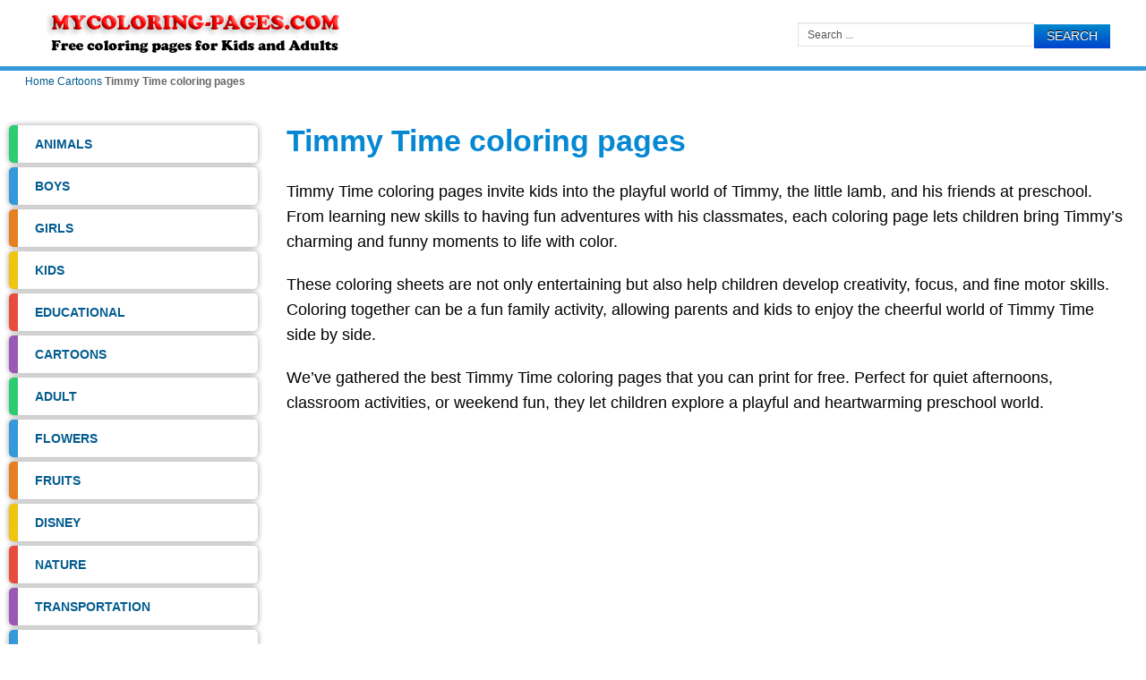

--- FILE ---
content_type: text/html; charset=utf-8
request_url: https://mycoloring-pages.com/cartoons-coloring-pages/timmy-time-coloring-pages
body_size: 6038
content:

<!doctype html>
<html lang="en-us" dir="ltr">
<head>
<meta charset="utf-8" />
	<base href="https://mycoloring-pages.com/cartoons-coloring-pages/timmy-time-coloring-pages" />
	<meta name="author" content="Kelly Bounce" />
	<meta name="description" content="Free Timmy Time coloring pages — print and color Timmy and his friends in playful and fun preschool adventures." />
	<title>Timmy Time coloring pages</title>
	<link href="https://mycoloring-pages.com/cartoons-coloring-pages/timmy-time-coloring-pages" rel="canonical" />
	<link href="/templates/blogus/favicon.ico" rel="shortcut icon" type="image/vnd.microsoft.icon" />
	<link href="/media/sigplus/css/sigplus.min.css?v=f9ee855fe2427c0c5c59b65dd082e6d4" rel="stylesheet" />
	<link href="/media/sigplus/engines/captionplus/css/captionplus.min.css?v=41b36dc77201cbc258afca70d4aa9dba" rel="stylesheet" />
	<script src="/media/sigplus/js/initialization.min.js?v=ff9209edd7aaded4585815a2ef79c266" defer></script>
	<script src="/media/jui/js/bootstrap.min.js?4e537579d2266e66066ebafbb77e2a8f"></script>
	<script src="/media/sigplus/engines/bootstrap/js/bootstrap.min.js?v=dfed4a8ab42b8f8d212d0b80a57c27dc" defer></script>
	<script src="/media/sigplus/engines/captionplus/js/captionplus.min.js?v=4276349473fd1ad57cc1605fe3670ca0" defer></script>
	<script>
document.addEventListener("DOMContentLoaded", function () {
__sigplusInitialize("sigplus_1001");
__sigplusCaption("sigplus_1001", null, "{$text}");
window.sigplus.bootstrap.initialize({previous:"Previous",next:"Next",close:"Close"});
(function ($) {var items = $("#sigplus_1001 a.sigplus-image");items.click(function (event) {window.sigplus.bootstrap.show(items, $(this), {});event.preventDefault();});})(jQuery);
(function () {
  var root = document.querySelector("#sigplus_1001 ul");
  if (!root) return;

  // Find all image links inside this gallery container
  var links = root.querySelectorAll('a.sigplus-image');
  for (var i = 0; i < links.length; i++) {
    var a = links[i];

    // If data-title already exists and is non-empty, keep it
    var existing = a.getAttribute('data-title');
    if (existing && existing.trim() !== '') {
      continue;
    }

    // Prefer title, fallback to data-summary
    var t = a.getAttribute('title') || a.getAttribute('data-summary') || '';
    if (!t) continue;

    // Your format is often: "Common Aardvark|Common Aardvark (2/11)"
    // Take part before '|'
    t = t.split('|')[0].trim();

    // Remove trailing "(2/11)"
    t = t.replace(/\s*\(\d+\s*\/\s*\d+\)\s*$/, '').trim();

    if (t) {
      a.setAttribute('data-title', t);
    }
  }

  // Now bind captions
  CaptionPlus.bind(root, {"download":false,"overlay":false,"position":"bottom","visibility":"always"});
})();
}, false);
	</script>
	<meta property="og:image" content="https://mycoloring-pages.com/images/Cartoon/Timmy-Time/preview/600s600/Timmy-Time-coloring-pages-1.jpg" />
	<meta property="og:image:width" content="900" />
	<meta property="og:image:height" content="1200" />

<meta name="viewport" content="width=device-width, initial-scale=1, shrink-to-fit=no">
<link rel="stylesheet" href="/templates/blogus/css/styles.css" />
<link rel="stylesheet" href="/templates/blogus/css/template.css"/>

<script src="https://cdn.jsdelivr.net/npm/jquery@3.5.1/dist/jquery.min.js"></script>
<script src="https://cdn.jsdelivr.net/npm/printthis@1.15.0/printThis.min.js"></script>

<!-- Google Font -->



<link rel="stylesheet" href="/templates/blogus/bootstrap/css/bootstrap.min.css"/>
<!-- Google tag (gtag.js) -->
<script async src="https://www.googletagmanager.com/gtag/js?id=G-4F44ECFWH8"></script>
<script>
  window.dataLayer = window.dataLayer || [];
  function gtag(){dataLayer.push(arguments);}
  gtag('js', new Date());

  gtag('config', 'G-4F44ECFWH8');
</script>
<script async src="https://pagead2.googlesyndication.com/pagead/js/adsbygoogle.js?client=ca-pub-6303207153764730"
     crossorigin="anonymous"></script>
<link rel="dns-prefetch" href="//www.googletagmanager.com" />
<link rel="dns-prefetch" href="//fonts.googleapis.com" />
<link rel="dns-prefetch" href="//ajax.googleapis.com" />
<link rel="dns-prefetch" href="//www.google-analytics.com" />
<link rel="dns-prefetch" href="//pagead2.googlesyndication.com" />
<link rel="preconnect" href="https://fonts.gstatic.com" crossorigin>
<link rel="preload" href="/media/fonts/yourfont.woff2" as="font" type="font/woff2" crossorigin>
<link href="https://www.googletagmanager.com/gtag/js?id=mygtmid" rel="preload" as="script">
</head>
  
<body>
<header id="header-w">
    <div id="header" class="row-fluid">
            <div class="logo"><a href="/"><img class="bloguslogo" src="/images/logo23.png" alt="mycoloring-pages.com" /></a></div>
     
    	
	        <div class="bannertop">
        <div class="search">
    <form action="/cartoons-coloring-pages/timmy-time-coloring-pages" method="post" class="form-inline">
    		<input name="searchword" id="mod-search-searchword" maxlength="200"  class="inputbox search-query" type="text" size="0" value="Search ..."  onblur="if (this.value=='') this.value='Search ...';" onfocus="if (this.value=='Search ...') this.value='';" /> <button class="button btn btn-primary" onclick="this.form.searchword.focus();">Search</button>    	<input type="hidden" name="task" value="search" />
    	<input type="hidden" name="option" value="com_search" />
    	<input type="hidden" name="Itemid" value="4127" />
    </form>
</div>
 
        </div>
                      
	</div>       
</header>
			
			
           
<div id="breadcrumb-w">
  
<ol itemscope itemtype="https://schema.org/BreadcrumbList" class="breadcrumb">
            <li class="float-left">
            <span class="divider fa fa-location" aria-hidden="true"></span>
        </li>
    
                <li itemprop="itemListElement" itemscope itemtype="https://schema.org/ListItem" class="breadcrumb-item">
                <a itemprop="item" href="/" class="pathway"><span itemprop="name">Home</span></a>                <meta itemprop="position" content="1">
            </li>
                    <li itemprop="itemListElement" itemscope itemtype="https://schema.org/ListItem" class="breadcrumb-item">
                <a itemprop="item" href="/cartoons-coloring-pages" class="pathway"><span itemprop="name">Cartoons</span></a>                <meta itemprop="position" content="2">
            </li>
                    <li itemprop="itemListElement" itemscope itemtype="https://schema.org/ListItem" class="breadcrumb-item active">
              
                    <span itemprop="name">Timmy Time coloring pages</span>
                    <meta itemprop="position" content="3">
               
            </li>
        </ol>

</div>
		   
<div id="main"> 
	<div id="wrapper-w"><div id="wrapper">
        <div id="comp-w"> 			
        <div class="row-fluid">
                                        <div id="leftbar-w" class="span3 pull-left">
                    <aside id="sidebar">
                        <div class="module  ">
	    <div class="module-body">
    	
<ul class="menu">
<li class="item-400 parent"><a href="/animals-coloring-pages" ><span class="menutitle">Animals</span></a></li><li class="item-401 parent"><a href="/coloring-pages-for-boys" ><span class="menutitle">Boys</span></a></li><li class="item-402 parent"><a href="/coloring-pages-for-girls" ><span class="menutitle">Girls</span></a></li><li class="item-1621 parent"><a href="/for-kids" ><span class="menutitle">Kids</span></a></li><li class="item-778 parent"><a href="/educational-coloring-pages" ><span class="menutitle">Educational</span></a></li><li class="item-403 active parent"><a href="/cartoons-coloring-pages" ><span class="menutitle">Cartoons</span></a></li><li class="item-828 parent"><a href="/adult-coloring-pages" ><span class="menutitle">Adult</span></a></li><li class="item-600 parent"><a href="/flowers-coloring-pages" ><span class="menutitle">Flowers</span></a></li><li class="item-639 parent"><a href="/fruits-coloring-pages" ><span class="menutitle">Fruits</span></a></li><li class="item-404 parent"><a href="/disney-coloring-pages" ><span class="menutitle">Disney</span></a></li><li class="item-406 parent"><a href="/nature-coloring-pages" ><span class="menutitle">Nature</span></a></li><li class="item-407 parent"><a href="/transportation-coloring-pages" ><span class="menutitle">Transportation</span></a></li><li class="item-537 parent"><a href="/birds-coloring-pages" ><span class="menutitle">Birds</span></a></li><li class="item-575 parent"><a href="/fish-coloring-pages" ><span class="menutitle">Fish</span></a></li><li class="item-682 parent"><a href="/vegetables-coloring-pages" ><span class="menutitle">Vegetables</span></a></li><li class="item-492 parent"><a href="/trees-coloring-pages" ><span class="menutitle">Tree</span></a></li><li class="item-1118 parent"><a href="/holiday-coloring-pages" ><span class="menutitle">Holiday</span></a></li><li class="item-859 parent"><a href="/other-coloring-pages" ><span class="menutitle">Others</span></a></li><li class="item-1335 parent"><a href="/stencils" ><span class="menutitle">Stencils</span></a></li></ul>
    </div>
</div>
<div class="module  ">
	    <div class="module-body">
    	

<div class="custom" >
	<script async src="https://pagead2.googlesyndication.com/pagead/js/adsbygoogle.js?client=ca-pub-6303207153764730"
     crossorigin="anonymous"></script>
<!-- Left-bar -->
<ins class="adsbygoogle"
     style="display:block"
     data-ad-client="ca-pub-6303207153764730"
     data-ad-slot="4618620529"
     data-ad-format="auto"
     data-full-width-responsive="true"></ins>
<script>
     (adsbygoogle = window.adsbygoogle || []).push({});
</script></div>
    </div>
</div>
                     
                    </aside>
                    </div>
                                              
                        <div id="comp" class="span9">
						                             <div id="comp-i">
                            	<div id="system-message-container">
	</div>

                                
<article>


	<h1 class="item-page-title" >Timmy Time coloring pages</h1>
 
<div class="item-page" >







<p>Timmy Time coloring pages invite kids into the playful world of Timmy, the little lamb, and his friends at preschool. From learning new skills to having fun adventures with his classmates, each coloring page lets children bring Timmy’s charming and funny moments to life with color.</p>

<p>These coloring sheets are not only entertaining but also help children develop creativity, focus, and fine motor skills. Coloring together can be a fun family activity, allowing parents and kids to enjoy the cheerful world of Timmy Time side by side.</p>

<p>We’ve gathered the best Timmy Time coloring pages that you can print for free. Perfect for quiet afternoons, classroom activities, or weekend fun, they let children explore a playful and heartwarming preschool world.</p>

<div class="ads-link"> <script async src="https://pagead2.googlesyndication.com/pagead/js/adsbygoogle.js?client=ca-pub-6303207153764730" crossorigin="anonymous"></script> <!-- new-blo --> <ins class="adsbygoogle" style="display:block" data-ad-client="ca-pub-6303207153764730" data-ad-slot="4369187630" data-ad-format="auto" data-full-width-responsive="true"></ins> <script> (adsbygoogle = window.adsbygoogle || []).push({}); </script> </div>
<h2>Free printable Timmy Time coloring pages</h2>
<p><div id="sigplus_1001" class="sigplus-gallery sigplus-center sigplus-lightbox-bootstrap"><noscript class="sigplus-gallery"><ul><li><figure class="image-container"><a class="sigplus-image" aria-label="Open image" href="/images/Cartoon/Timmy-Time/Timmy-Time-coloring-pages-1.jpg"><img class="sigplus-preview"
             decoding="async"
             src="/images/Cartoon/Timmy-Time/Timmy-Time-coloring-pages-1.jpg"
             width="225"
             height="300"
             alt="" srcset="/images/Cartoon/Timmy-Time/preview/600s600/Timmy-Time-coloring-pages-1.jpg 450w, /images/Cartoon/Timmy-Time/preview/300s300/Timmy-Time-coloring-pages-1.jpg 225w"
            sizes="(max-width: 600px) 50vw, 225px" loading="lazy" /></a><div class="image-actions"><button class="print-button" aria-label="Print image" data-image="/images/Cartoon/Timmy-Time/Timmy-Time-coloring-pages-1.jpg">Print</button><a class="save-button" aria-label="Download image" href="/images/Cartoon/Timmy-Time/Timmy-Time-coloring-pages-1.jpg" download>Download</a></div><figcaption class="sigplus-summary"></figcaption></figure></li><li><figure class="image-container"><a class="sigplus-image" aria-label="Open image" href="/images/Cartoon/Timmy-Time/Timmy-Time-coloring-pages-10.jpg"><img class="sigplus-preview"
             decoding="async"
             src="/images/Cartoon/Timmy-Time/Timmy-Time-coloring-pages-10.jpg"
             width="225"
             height="300"
             alt="" srcset="/images/Cartoon/Timmy-Time/preview/600s600/Timmy-Time-coloring-pages-10.jpg 450w, /images/Cartoon/Timmy-Time/preview/300s300/Timmy-Time-coloring-pages-10.jpg 225w"
            sizes="(max-width: 600px) 50vw, 225px" loading="lazy" /></a><div class="image-actions"><button class="print-button" aria-label="Print image" data-image="/images/Cartoon/Timmy-Time/Timmy-Time-coloring-pages-10.jpg">Print</button><a class="save-button" aria-label="Download image" href="/images/Cartoon/Timmy-Time/Timmy-Time-coloring-pages-10.jpg" download>Download</a></div><figcaption class="sigplus-summary"></figcaption></figure></li><li><figure class="image-container"><a class="sigplus-image" aria-label="Open image" href="/images/Cartoon/Timmy-Time/Timmy-Time-coloring-pages-11.jpg"><img class="sigplus-preview"
             decoding="async"
             src="/images/Cartoon/Timmy-Time/Timmy-Time-coloring-pages-11.jpg"
             width="225"
             height="300"
             alt="" srcset="/images/Cartoon/Timmy-Time/preview/600s600/Timmy-Time-coloring-pages-11.jpg 450w, /images/Cartoon/Timmy-Time/preview/300s300/Timmy-Time-coloring-pages-11.jpg 225w"
            sizes="(max-width: 600px) 50vw, 225px" loading="lazy" /></a><div class="image-actions"><button class="print-button" aria-label="Print image" data-image="/images/Cartoon/Timmy-Time/Timmy-Time-coloring-pages-11.jpg">Print</button><a class="save-button" aria-label="Download image" href="/images/Cartoon/Timmy-Time/Timmy-Time-coloring-pages-11.jpg" download>Download</a></div><figcaption class="sigplus-summary"></figcaption></figure></li><li><figure class="image-container"><a class="sigplus-image" aria-label="Open image" href="/images/Cartoon/Timmy-Time/Timmy-Time-coloring-pages-12.jpg"><img class="sigplus-preview"
             decoding="async"
             src="/images/Cartoon/Timmy-Time/Timmy-Time-coloring-pages-12.jpg"
             width="225"
             height="300"
             alt="" srcset="/images/Cartoon/Timmy-Time/preview/600s600/Timmy-Time-coloring-pages-12.jpg 450w, /images/Cartoon/Timmy-Time/preview/300s300/Timmy-Time-coloring-pages-12.jpg 225w"
            sizes="(max-width: 600px) 50vw, 225px" loading="lazy" /></a><div class="image-actions"><button class="print-button" aria-label="Print image" data-image="/images/Cartoon/Timmy-Time/Timmy-Time-coloring-pages-12.jpg">Print</button><a class="save-button" aria-label="Download image" href="/images/Cartoon/Timmy-Time/Timmy-Time-coloring-pages-12.jpg" download>Download</a></div><figcaption class="sigplus-summary"></figcaption></figure></li><li><figure class="image-container"><a class="sigplus-image" aria-label="Open image" href="/images/Cartoon/Timmy-Time/Timmy-Time-coloring-pages-13.jpg"><img class="sigplus-preview"
             decoding="async"
             src="/images/Cartoon/Timmy-Time/Timmy-Time-coloring-pages-13.jpg"
             width="225"
             height="300"
             alt="" srcset="/images/Cartoon/Timmy-Time/preview/600s600/Timmy-Time-coloring-pages-13.jpg 450w, /images/Cartoon/Timmy-Time/preview/300s300/Timmy-Time-coloring-pages-13.jpg 225w"
            sizes="(max-width: 600px) 50vw, 225px" loading="lazy" /></a><div class="image-actions"><button class="print-button" aria-label="Print image" data-image="/images/Cartoon/Timmy-Time/Timmy-Time-coloring-pages-13.jpg">Print</button><a class="save-button" aria-label="Download image" href="/images/Cartoon/Timmy-Time/Timmy-Time-coloring-pages-13.jpg" download>Download</a></div><figcaption class="sigplus-summary"></figcaption></figure></li><li><figure class="image-container"><a class="sigplus-image" aria-label="Open image" href="/images/Cartoon/Timmy-Time/Timmy-Time-coloring-pages-14.jpg"><img class="sigplus-preview"
             decoding="async"
             src="/images/Cartoon/Timmy-Time/Timmy-Time-coloring-pages-14.jpg"
             width="225"
             height="300"
             alt="" srcset="/images/Cartoon/Timmy-Time/preview/600s600/Timmy-Time-coloring-pages-14.jpg 450w, /images/Cartoon/Timmy-Time/preview/300s300/Timmy-Time-coloring-pages-14.jpg 225w"
            sizes="(max-width: 600px) 50vw, 225px" loading="lazy" /></a><div class="image-actions"><button class="print-button" aria-label="Print image" data-image="/images/Cartoon/Timmy-Time/Timmy-Time-coloring-pages-14.jpg">Print</button><a class="save-button" aria-label="Download image" href="/images/Cartoon/Timmy-Time/Timmy-Time-coloring-pages-14.jpg" download>Download</a></div><figcaption class="sigplus-summary"></figcaption></figure></li><li><figure class="image-container"><a class="sigplus-image" aria-label="Open image" href="/images/Cartoon/Timmy-Time/Timmy-Time-coloring-pages-15.jpg"><img class="sigplus-preview"
             decoding="async"
             src="/images/Cartoon/Timmy-Time/Timmy-Time-coloring-pages-15.jpg"
             width="225"
             height="300"
             alt="" srcset="/images/Cartoon/Timmy-Time/preview/600s600/Timmy-Time-coloring-pages-15.jpg 450w, /images/Cartoon/Timmy-Time/preview/300s300/Timmy-Time-coloring-pages-15.jpg 225w"
            sizes="(max-width: 600px) 50vw, 225px" loading="lazy" /></a><div class="image-actions"><button class="print-button" aria-label="Print image" data-image="/images/Cartoon/Timmy-Time/Timmy-Time-coloring-pages-15.jpg">Print</button><a class="save-button" aria-label="Download image" href="/images/Cartoon/Timmy-Time/Timmy-Time-coloring-pages-15.jpg" download>Download</a></div><figcaption class="sigplus-summary"></figcaption></figure></li><li><figure class="image-container"><a class="sigplus-image" aria-label="Open image" href="/images/Cartoon/Timmy-Time/Timmy-Time-coloring-pages-16.jpg"><img class="sigplus-preview"
             decoding="async"
             src="/images/Cartoon/Timmy-Time/Timmy-Time-coloring-pages-16.jpg"
             width="225"
             height="300"
             alt="" srcset="/images/Cartoon/Timmy-Time/preview/600s600/Timmy-Time-coloring-pages-16.jpg 450w, /images/Cartoon/Timmy-Time/preview/300s300/Timmy-Time-coloring-pages-16.jpg 225w"
            sizes="(max-width: 600px) 50vw, 225px" loading="lazy" /></a><div class="image-actions"><button class="print-button" aria-label="Print image" data-image="/images/Cartoon/Timmy-Time/Timmy-Time-coloring-pages-16.jpg">Print</button><a class="save-button" aria-label="Download image" href="/images/Cartoon/Timmy-Time/Timmy-Time-coloring-pages-16.jpg" download>Download</a></div><figcaption class="sigplus-summary"></figcaption></figure></li><li><figure class="image-container"><a class="sigplus-image" aria-label="Open image" href="/images/Cartoon/Timmy-Time/Timmy-Time-coloring-pages-17.jpg"><img class="sigplus-preview"
             decoding="async"
             src="/images/Cartoon/Timmy-Time/Timmy-Time-coloring-pages-17.jpg"
             width="225"
             height="300"
             alt="" srcset="/images/Cartoon/Timmy-Time/preview/600s600/Timmy-Time-coloring-pages-17.jpg 450w, /images/Cartoon/Timmy-Time/preview/300s300/Timmy-Time-coloring-pages-17.jpg 225w"
            sizes="(max-width: 600px) 50vw, 225px" loading="lazy" /></a><div class="image-actions"><button class="print-button" aria-label="Print image" data-image="/images/Cartoon/Timmy-Time/Timmy-Time-coloring-pages-17.jpg">Print</button><a class="save-button" aria-label="Download image" href="/images/Cartoon/Timmy-Time/Timmy-Time-coloring-pages-17.jpg" download>Download</a></div><figcaption class="sigplus-summary"></figcaption></figure></li><li><figure class="image-container"><a class="sigplus-image" aria-label="Open image" href="/images/Cartoon/Timmy-Time/Timmy-Time-coloring-pages-18.jpg"><img class="sigplus-preview"
             decoding="async"
             src="/images/Cartoon/Timmy-Time/Timmy-Time-coloring-pages-18.jpg"
             width="225"
             height="300"
             alt="" srcset="/images/Cartoon/Timmy-Time/preview/600s600/Timmy-Time-coloring-pages-18.jpg 450w, /images/Cartoon/Timmy-Time/preview/300s300/Timmy-Time-coloring-pages-18.jpg 225w"
            sizes="(max-width: 600px) 50vw, 225px" loading="lazy" /></a><div class="image-actions"><button class="print-button" aria-label="Print image" data-image="/images/Cartoon/Timmy-Time/Timmy-Time-coloring-pages-18.jpg">Print</button><a class="save-button" aria-label="Download image" href="/images/Cartoon/Timmy-Time/Timmy-Time-coloring-pages-18.jpg" download>Download</a></div><figcaption class="sigplus-summary"></figcaption></figure></li><li><figure class="image-container"><a class="sigplus-image" aria-label="Open image" href="/images/Cartoon/Timmy-Time/Timmy-Time-coloring-pages-19.jpg"><img class="sigplus-preview"
             decoding="async"
             src="/images/Cartoon/Timmy-Time/Timmy-Time-coloring-pages-19.jpg"
             width="225"
             height="300"
             alt="" srcset="/images/Cartoon/Timmy-Time/preview/600s600/Timmy-Time-coloring-pages-19.jpg 450w, /images/Cartoon/Timmy-Time/preview/300s300/Timmy-Time-coloring-pages-19.jpg 225w"
            sizes="(max-width: 600px) 50vw, 225px" loading="lazy" /></a><div class="image-actions"><button class="print-button" aria-label="Print image" data-image="/images/Cartoon/Timmy-Time/Timmy-Time-coloring-pages-19.jpg">Print</button><a class="save-button" aria-label="Download image" href="/images/Cartoon/Timmy-Time/Timmy-Time-coloring-pages-19.jpg" download>Download</a></div><figcaption class="sigplus-summary"></figcaption></figure></li><li><figure class="image-container"><a class="sigplus-image" aria-label="Open image" href="/images/Cartoon/Timmy-Time/Timmy-Time-coloring-pages-2.jpg"><img class="sigplus-preview"
             decoding="async"
             src="/images/Cartoon/Timmy-Time/Timmy-Time-coloring-pages-2.jpg"
             width="225"
             height="300"
             alt="" srcset="/images/Cartoon/Timmy-Time/preview/600s600/Timmy-Time-coloring-pages-2.jpg 450w, /images/Cartoon/Timmy-Time/preview/300s300/Timmy-Time-coloring-pages-2.jpg 225w"
            sizes="(max-width: 600px) 50vw, 225px" loading="lazy" /></a><div class="image-actions"><button class="print-button" aria-label="Print image" data-image="/images/Cartoon/Timmy-Time/Timmy-Time-coloring-pages-2.jpg">Print</button><a class="save-button" aria-label="Download image" href="/images/Cartoon/Timmy-Time/Timmy-Time-coloring-pages-2.jpg" download>Download</a></div><figcaption class="sigplus-summary"></figcaption></figure></li><li><figure class="image-container"><a class="sigplus-image" aria-label="Open image" href="/images/Cartoon/Timmy-Time/Timmy-Time-coloring-pages-20.jpg"><img class="sigplus-preview"
             decoding="async"
             src="/images/Cartoon/Timmy-Time/Timmy-Time-coloring-pages-20.jpg"
             width="225"
             height="300"
             alt="" srcset="/images/Cartoon/Timmy-Time/preview/600s600/Timmy-Time-coloring-pages-20.jpg 450w, /images/Cartoon/Timmy-Time/preview/300s300/Timmy-Time-coloring-pages-20.jpg 225w"
            sizes="(max-width: 600px) 50vw, 225px" loading="lazy" /></a><div class="image-actions"><button class="print-button" aria-label="Print image" data-image="/images/Cartoon/Timmy-Time/Timmy-Time-coloring-pages-20.jpg">Print</button><a class="save-button" aria-label="Download image" href="/images/Cartoon/Timmy-Time/Timmy-Time-coloring-pages-20.jpg" download>Download</a></div><figcaption class="sigplus-summary"></figcaption></figure></li><li><figure class="image-container"><a class="sigplus-image" aria-label="Open image" href="/images/Cartoon/Timmy-Time/Timmy-Time-coloring-pages-21.jpg"><img class="sigplus-preview"
             decoding="async"
             src="/images/Cartoon/Timmy-Time/Timmy-Time-coloring-pages-21.jpg"
             width="225"
             height="300"
             alt="" srcset="/images/Cartoon/Timmy-Time/preview/600s600/Timmy-Time-coloring-pages-21.jpg 450w, /images/Cartoon/Timmy-Time/preview/300s300/Timmy-Time-coloring-pages-21.jpg 225w"
            sizes="(max-width: 600px) 50vw, 225px" loading="lazy" /></a><div class="image-actions"><button class="print-button" aria-label="Print image" data-image="/images/Cartoon/Timmy-Time/Timmy-Time-coloring-pages-21.jpg">Print</button><a class="save-button" aria-label="Download image" href="/images/Cartoon/Timmy-Time/Timmy-Time-coloring-pages-21.jpg" download>Download</a></div><figcaption class="sigplus-summary"></figcaption></figure></li><li><figure class="image-container"><a class="sigplus-image" aria-label="Open image" href="/images/Cartoon/Timmy-Time/Timmy-Time-coloring-pages-22.jpg"><img class="sigplus-preview"
             decoding="async"
             src="/images/Cartoon/Timmy-Time/Timmy-Time-coloring-pages-22.jpg"
             width="225"
             height="300"
             alt="" srcset="/images/Cartoon/Timmy-Time/preview/600s600/Timmy-Time-coloring-pages-22.jpg 450w, /images/Cartoon/Timmy-Time/preview/300s300/Timmy-Time-coloring-pages-22.jpg 225w"
            sizes="(max-width: 600px) 50vw, 225px" loading="lazy" /></a><div class="image-actions"><button class="print-button" aria-label="Print image" data-image="/images/Cartoon/Timmy-Time/Timmy-Time-coloring-pages-22.jpg">Print</button><a class="save-button" aria-label="Download image" href="/images/Cartoon/Timmy-Time/Timmy-Time-coloring-pages-22.jpg" download>Download</a></div><figcaption class="sigplus-summary"></figcaption></figure></li><li><figure class="image-container"><a class="sigplus-image" aria-label="Open image" href="/images/Cartoon/Timmy-Time/Timmy-Time-coloring-pages-23.jpg"><img class="sigplus-preview"
             decoding="async"
             src="/images/Cartoon/Timmy-Time/Timmy-Time-coloring-pages-23.jpg"
             width="225"
             height="300"
             alt="" srcset="/images/Cartoon/Timmy-Time/preview/600s600/Timmy-Time-coloring-pages-23.jpg 450w, /images/Cartoon/Timmy-Time/preview/300s300/Timmy-Time-coloring-pages-23.jpg 225w"
            sizes="(max-width: 600px) 50vw, 225px" loading="lazy" /></a><div class="image-actions"><button class="print-button" aria-label="Print image" data-image="/images/Cartoon/Timmy-Time/Timmy-Time-coloring-pages-23.jpg">Print</button><a class="save-button" aria-label="Download image" href="/images/Cartoon/Timmy-Time/Timmy-Time-coloring-pages-23.jpg" download>Download</a></div><figcaption class="sigplus-summary"></figcaption></figure></li><li><figure class="image-container"><a class="sigplus-image" aria-label="Open image" href="/images/Cartoon/Timmy-Time/Timmy-Time-coloring-pages-24.jpg"><img class="sigplus-preview"
             decoding="async"
             src="/images/Cartoon/Timmy-Time/Timmy-Time-coloring-pages-24.jpg"
             width="225"
             height="300"
             alt="" srcset="/images/Cartoon/Timmy-Time/preview/600s600/Timmy-Time-coloring-pages-24.jpg 450w, /images/Cartoon/Timmy-Time/preview/300s300/Timmy-Time-coloring-pages-24.jpg 225w"
            sizes="(max-width: 600px) 50vw, 225px" loading="lazy" /></a><div class="image-actions"><button class="print-button" aria-label="Print image" data-image="/images/Cartoon/Timmy-Time/Timmy-Time-coloring-pages-24.jpg">Print</button><a class="save-button" aria-label="Download image" href="/images/Cartoon/Timmy-Time/Timmy-Time-coloring-pages-24.jpg" download>Download</a></div><figcaption class="sigplus-summary"></figcaption></figure></li><li><figure class="image-container"><a class="sigplus-image" aria-label="Open image" href="/images/Cartoon/Timmy-Time/Timmy-Time-coloring-pages-25.jpg"><img class="sigplus-preview"
             decoding="async"
             src="/images/Cartoon/Timmy-Time/Timmy-Time-coloring-pages-25.jpg"
             width="225"
             height="300"
             alt="" srcset="/images/Cartoon/Timmy-Time/preview/600s600/Timmy-Time-coloring-pages-25.jpg 450w, /images/Cartoon/Timmy-Time/preview/300s300/Timmy-Time-coloring-pages-25.jpg 225w"
            sizes="(max-width: 600px) 50vw, 225px" loading="lazy" /></a><div class="image-actions"><button class="print-button" aria-label="Print image" data-image="/images/Cartoon/Timmy-Time/Timmy-Time-coloring-pages-25.jpg">Print</button><a class="save-button" aria-label="Download image" href="/images/Cartoon/Timmy-Time/Timmy-Time-coloring-pages-25.jpg" download>Download</a></div><figcaption class="sigplus-summary"></figcaption></figure></li><li><figure class="image-container"><a class="sigplus-image" aria-label="Open image" href="/images/Cartoon/Timmy-Time/Timmy-Time-coloring-pages-26.jpg"><img class="sigplus-preview"
             decoding="async"
             src="/images/Cartoon/Timmy-Time/Timmy-Time-coloring-pages-26.jpg"
             width="225"
             height="300"
             alt="" srcset="/images/Cartoon/Timmy-Time/preview/600s600/Timmy-Time-coloring-pages-26.jpg 450w, /images/Cartoon/Timmy-Time/preview/300s300/Timmy-Time-coloring-pages-26.jpg 225w"
            sizes="(max-width: 600px) 50vw, 225px" loading="lazy" /></a><div class="image-actions"><button class="print-button" aria-label="Print image" data-image="/images/Cartoon/Timmy-Time/Timmy-Time-coloring-pages-26.jpg">Print</button><a class="save-button" aria-label="Download image" href="/images/Cartoon/Timmy-Time/Timmy-Time-coloring-pages-26.jpg" download>Download</a></div><figcaption class="sigplus-summary"></figcaption></figure></li><li><figure class="image-container"><a class="sigplus-image" aria-label="Open image" href="/images/Cartoon/Timmy-Time/Timmy-Time-coloring-pages-27.jpg"><img class="sigplus-preview"
             decoding="async"
             src="/images/Cartoon/Timmy-Time/Timmy-Time-coloring-pages-27.jpg"
             width="225"
             height="300"
             alt="" srcset="/images/Cartoon/Timmy-Time/preview/600s600/Timmy-Time-coloring-pages-27.jpg 450w, /images/Cartoon/Timmy-Time/preview/300s300/Timmy-Time-coloring-pages-27.jpg 225w"
            sizes="(max-width: 600px) 50vw, 225px" loading="lazy" /></a><div class="image-actions"><button class="print-button" aria-label="Print image" data-image="/images/Cartoon/Timmy-Time/Timmy-Time-coloring-pages-27.jpg">Print</button><a class="save-button" aria-label="Download image" href="/images/Cartoon/Timmy-Time/Timmy-Time-coloring-pages-27.jpg" download>Download</a></div><figcaption class="sigplus-summary"></figcaption></figure></li><li><figure class="image-container"><a class="sigplus-image" aria-label="Open image" href="/images/Cartoon/Timmy-Time/Timmy-Time-coloring-pages-28.jpg"><img class="sigplus-preview"
             decoding="async"
             src="/images/Cartoon/Timmy-Time/Timmy-Time-coloring-pages-28.jpg"
             width="225"
             height="300"
             alt="" srcset="/images/Cartoon/Timmy-Time/preview/600s600/Timmy-Time-coloring-pages-28.jpg 450w, /images/Cartoon/Timmy-Time/preview/300s300/Timmy-Time-coloring-pages-28.jpg 225w"
            sizes="(max-width: 600px) 50vw, 225px" loading="lazy" /></a><div class="image-actions"><button class="print-button" aria-label="Print image" data-image="/images/Cartoon/Timmy-Time/Timmy-Time-coloring-pages-28.jpg">Print</button><a class="save-button" aria-label="Download image" href="/images/Cartoon/Timmy-Time/Timmy-Time-coloring-pages-28.jpg" download>Download</a></div><figcaption class="sigplus-summary"></figcaption></figure></li><li><figure class="image-container"><a class="sigplus-image" aria-label="Open image" href="/images/Cartoon/Timmy-Time/Timmy-Time-coloring-pages-29.jpg"><img class="sigplus-preview"
             decoding="async"
             src="/images/Cartoon/Timmy-Time/Timmy-Time-coloring-pages-29.jpg"
             width="225"
             height="300"
             alt="" srcset="/images/Cartoon/Timmy-Time/preview/600s600/Timmy-Time-coloring-pages-29.jpg 450w, /images/Cartoon/Timmy-Time/preview/300s300/Timmy-Time-coloring-pages-29.jpg 225w"
            sizes="(max-width: 600px) 50vw, 225px" loading="lazy" /></a><div class="image-actions"><button class="print-button" aria-label="Print image" data-image="/images/Cartoon/Timmy-Time/Timmy-Time-coloring-pages-29.jpg">Print</button><a class="save-button" aria-label="Download image" href="/images/Cartoon/Timmy-Time/Timmy-Time-coloring-pages-29.jpg" download>Download</a></div><figcaption class="sigplus-summary"></figcaption></figure></li><li><figure class="image-container"><a class="sigplus-image" aria-label="Open image" href="/images/Cartoon/Timmy-Time/Timmy-Time-coloring-pages-3.jpg"><img class="sigplus-preview"
             decoding="async"
             src="/images/Cartoon/Timmy-Time/Timmy-Time-coloring-pages-3.jpg"
             width="225"
             height="300"
             alt="" srcset="/images/Cartoon/Timmy-Time/preview/600s600/Timmy-Time-coloring-pages-3.jpg 450w, /images/Cartoon/Timmy-Time/preview/300s300/Timmy-Time-coloring-pages-3.jpg 225w"
            sizes="(max-width: 600px) 50vw, 225px" loading="lazy" /></a><div class="image-actions"><button class="print-button" aria-label="Print image" data-image="/images/Cartoon/Timmy-Time/Timmy-Time-coloring-pages-3.jpg">Print</button><a class="save-button" aria-label="Download image" href="/images/Cartoon/Timmy-Time/Timmy-Time-coloring-pages-3.jpg" download>Download</a></div><figcaption class="sigplus-summary"></figcaption></figure></li><li><figure class="image-container"><a class="sigplus-image" aria-label="Open image" href="/images/Cartoon/Timmy-Time/Timmy-Time-coloring-pages-30.jpg"><img class="sigplus-preview"
             decoding="async"
             src="/images/Cartoon/Timmy-Time/Timmy-Time-coloring-pages-30.jpg"
             width="225"
             height="300"
             alt="" srcset="/images/Cartoon/Timmy-Time/preview/600s600/Timmy-Time-coloring-pages-30.jpg 450w, /images/Cartoon/Timmy-Time/preview/300s300/Timmy-Time-coloring-pages-30.jpg 225w"
            sizes="(max-width: 600px) 50vw, 225px" loading="lazy" /></a><div class="image-actions"><button class="print-button" aria-label="Print image" data-image="/images/Cartoon/Timmy-Time/Timmy-Time-coloring-pages-30.jpg">Print</button><a class="save-button" aria-label="Download image" href="/images/Cartoon/Timmy-Time/Timmy-Time-coloring-pages-30.jpg" download>Download</a></div><figcaption class="sigplus-summary"></figcaption></figure></li><li><figure class="image-container"><a class="sigplus-image" aria-label="Open image" href="/images/Cartoon/Timmy-Time/Timmy-Time-coloring-pages-31.jpg"><img class="sigplus-preview"
             decoding="async"
             src="/images/Cartoon/Timmy-Time/Timmy-Time-coloring-pages-31.jpg"
             width="225"
             height="300"
             alt="" srcset="/images/Cartoon/Timmy-Time/preview/600s600/Timmy-Time-coloring-pages-31.jpg 450w, /images/Cartoon/Timmy-Time/preview/300s300/Timmy-Time-coloring-pages-31.jpg 225w"
            sizes="(max-width: 600px) 50vw, 225px" loading="lazy" /></a><div class="image-actions"><button class="print-button" aria-label="Print image" data-image="/images/Cartoon/Timmy-Time/Timmy-Time-coloring-pages-31.jpg">Print</button><a class="save-button" aria-label="Download image" href="/images/Cartoon/Timmy-Time/Timmy-Time-coloring-pages-31.jpg" download>Download</a></div><figcaption class="sigplus-summary"></figcaption></figure></li><li><figure class="image-container"><a class="sigplus-image" aria-label="Open image" href="/images/Cartoon/Timmy-Time/Timmy-Time-coloring-pages-32.jpg"><img class="sigplus-preview"
             decoding="async"
             src="/images/Cartoon/Timmy-Time/Timmy-Time-coloring-pages-32.jpg"
             width="225"
             height="300"
             alt="" srcset="/images/Cartoon/Timmy-Time/preview/600s600/Timmy-Time-coloring-pages-32.jpg 450w, /images/Cartoon/Timmy-Time/preview/300s300/Timmy-Time-coloring-pages-32.jpg 225w"
            sizes="(max-width: 600px) 50vw, 225px" loading="lazy" /></a><div class="image-actions"><button class="print-button" aria-label="Print image" data-image="/images/Cartoon/Timmy-Time/Timmy-Time-coloring-pages-32.jpg">Print</button><a class="save-button" aria-label="Download image" href="/images/Cartoon/Timmy-Time/Timmy-Time-coloring-pages-32.jpg" download>Download</a></div><figcaption class="sigplus-summary"></figcaption></figure></li><li><figure class="image-container"><a class="sigplus-image" aria-label="Open image" href="/images/Cartoon/Timmy-Time/Timmy-Time-coloring-pages-33.jpg"><img class="sigplus-preview"
             decoding="async"
             src="/images/Cartoon/Timmy-Time/Timmy-Time-coloring-pages-33.jpg"
             width="225"
             height="300"
             alt="" srcset="/images/Cartoon/Timmy-Time/preview/600s600/Timmy-Time-coloring-pages-33.jpg 450w, /images/Cartoon/Timmy-Time/preview/300s300/Timmy-Time-coloring-pages-33.jpg 225w"
            sizes="(max-width: 600px) 50vw, 225px" loading="lazy" /></a><div class="image-actions"><button class="print-button" aria-label="Print image" data-image="/images/Cartoon/Timmy-Time/Timmy-Time-coloring-pages-33.jpg">Print</button><a class="save-button" aria-label="Download image" href="/images/Cartoon/Timmy-Time/Timmy-Time-coloring-pages-33.jpg" download>Download</a></div><figcaption class="sigplus-summary"></figcaption></figure></li><li><figure class="image-container"><a class="sigplus-image" aria-label="Open image" href="/images/Cartoon/Timmy-Time/Timmy-Time-coloring-pages-4.jpg"><img class="sigplus-preview"
             decoding="async"
             src="/images/Cartoon/Timmy-Time/Timmy-Time-coloring-pages-4.jpg"
             width="225"
             height="300"
             alt="" srcset="/images/Cartoon/Timmy-Time/preview/600s600/Timmy-Time-coloring-pages-4.jpg 450w, /images/Cartoon/Timmy-Time/preview/300s300/Timmy-Time-coloring-pages-4.jpg 225w"
            sizes="(max-width: 600px) 50vw, 225px" loading="lazy" /></a><div class="image-actions"><button class="print-button" aria-label="Print image" data-image="/images/Cartoon/Timmy-Time/Timmy-Time-coloring-pages-4.jpg">Print</button><a class="save-button" aria-label="Download image" href="/images/Cartoon/Timmy-Time/Timmy-Time-coloring-pages-4.jpg" download>Download</a></div><figcaption class="sigplus-summary"></figcaption></figure></li><li><figure class="image-container"><a class="sigplus-image" aria-label="Open image" href="/images/Cartoon/Timmy-Time/Timmy-Time-coloring-pages-5.jpg"><img class="sigplus-preview"
             decoding="async"
             src="/images/Cartoon/Timmy-Time/Timmy-Time-coloring-pages-5.jpg"
             width="225"
             height="300"
             alt="" srcset="/images/Cartoon/Timmy-Time/preview/600s600/Timmy-Time-coloring-pages-5.jpg 450w, /images/Cartoon/Timmy-Time/preview/300s300/Timmy-Time-coloring-pages-5.jpg 225w"
            sizes="(max-width: 600px) 50vw, 225px" loading="lazy" /></a><div class="image-actions"><button class="print-button" aria-label="Print image" data-image="/images/Cartoon/Timmy-Time/Timmy-Time-coloring-pages-5.jpg">Print</button><a class="save-button" aria-label="Download image" href="/images/Cartoon/Timmy-Time/Timmy-Time-coloring-pages-5.jpg" download>Download</a></div><figcaption class="sigplus-summary"></figcaption></figure></li><li><figure class="image-container"><a class="sigplus-image" aria-label="Open image" href="/images/Cartoon/Timmy-Time/Timmy-Time-coloring-pages-6.jpg"><img class="sigplus-preview"
             decoding="async"
             src="/images/Cartoon/Timmy-Time/Timmy-Time-coloring-pages-6.jpg"
             width="225"
             height="300"
             alt="" srcset="/images/Cartoon/Timmy-Time/preview/600s600/Timmy-Time-coloring-pages-6.jpg 450w, /images/Cartoon/Timmy-Time/preview/300s300/Timmy-Time-coloring-pages-6.jpg 225w"
            sizes="(max-width: 600px) 50vw, 225px" loading="lazy" /></a><div class="image-actions"><button class="print-button" aria-label="Print image" data-image="/images/Cartoon/Timmy-Time/Timmy-Time-coloring-pages-6.jpg">Print</button><a class="save-button" aria-label="Download image" href="/images/Cartoon/Timmy-Time/Timmy-Time-coloring-pages-6.jpg" download>Download</a></div><figcaption class="sigplus-summary"></figcaption></figure></li><li><figure class="image-container"><a class="sigplus-image" aria-label="Open image" href="/images/Cartoon/Timmy-Time/Timmy-Time-coloring-pages-7.jpg"><img class="sigplus-preview"
             decoding="async"
             src="/images/Cartoon/Timmy-Time/Timmy-Time-coloring-pages-7.jpg"
             width="225"
             height="300"
             alt="" srcset="/images/Cartoon/Timmy-Time/preview/600s600/Timmy-Time-coloring-pages-7.jpg 450w, /images/Cartoon/Timmy-Time/preview/300s300/Timmy-Time-coloring-pages-7.jpg 225w"
            sizes="(max-width: 600px) 50vw, 225px" loading="lazy" /></a><div class="image-actions"><button class="print-button" aria-label="Print image" data-image="/images/Cartoon/Timmy-Time/Timmy-Time-coloring-pages-7.jpg">Print</button><a class="save-button" aria-label="Download image" href="/images/Cartoon/Timmy-Time/Timmy-Time-coloring-pages-7.jpg" download>Download</a></div><figcaption class="sigplus-summary"></figcaption></figure></li><li><figure class="image-container"><a class="sigplus-image" aria-label="Open image" href="/images/Cartoon/Timmy-Time/Timmy-Time-coloring-pages-8.jpg"><img class="sigplus-preview"
             decoding="async"
             src="/images/Cartoon/Timmy-Time/Timmy-Time-coloring-pages-8.jpg"
             width="225"
             height="300"
             alt="" srcset="/images/Cartoon/Timmy-Time/preview/600s600/Timmy-Time-coloring-pages-8.jpg 450w, /images/Cartoon/Timmy-Time/preview/300s300/Timmy-Time-coloring-pages-8.jpg 225w"
            sizes="(max-width: 600px) 50vw, 225px" loading="lazy" /></a><div class="image-actions"><button class="print-button" aria-label="Print image" data-image="/images/Cartoon/Timmy-Time/Timmy-Time-coloring-pages-8.jpg">Print</button><a class="save-button" aria-label="Download image" href="/images/Cartoon/Timmy-Time/Timmy-Time-coloring-pages-8.jpg" download>Download</a></div><figcaption class="sigplus-summary"></figcaption></figure></li><li><figure class="image-container"><a class="sigplus-image" aria-label="Open image" href="/images/Cartoon/Timmy-Time/Timmy-Time-coloring-pages-9.jpg"><img class="sigplus-preview"
             decoding="async"
             src="/images/Cartoon/Timmy-Time/Timmy-Time-coloring-pages-9.jpg"
             width="225"
             height="300"
             alt="" srcset="/images/Cartoon/Timmy-Time/preview/600s600/Timmy-Time-coloring-pages-9.jpg 450w, /images/Cartoon/Timmy-Time/preview/300s300/Timmy-Time-coloring-pages-9.jpg 225w"
            sizes="(max-width: 600px) 50vw, 225px" loading="lazy" /></a><div class="image-actions"><button class="print-button" aria-label="Print image" data-image="/images/Cartoon/Timmy-Time/Timmy-Time-coloring-pages-9.jpg">Print</button><a class="save-button" aria-label="Download image" href="/images/Cartoon/Timmy-Time/Timmy-Time-coloring-pages-9.jpg" download>Download</a></div><figcaption class="sigplus-summary"></figcaption></figure></li></ul></noscript></div></p>
<div class="adsfoot"> 
<script async src="//pagead2.googlesyndication.com/pagead/js/adsbygoogle.js"></script>
<!-- color -->
<ins class="adsbygoogle"
     style="display:inline-block;width:336px;height:280px"
     data-ad-client="ca-pub-3074078377895088"
     data-ad-slot="4426176770"></ins>
<script>
(adsbygoogle = window.adsbygoogle || []).push({});
</script></div>
<p><span style="color: #ff0000;"><strong>Recommended coloring pages:</strong></span></p>
<div class="razdel-x">
<div class="vcat"><a href="/animals-coloring-pages/numbat-coloring-pages"> <img src="/images/home/animals/Numbat.png" border="0" alt="Numbat coloring pages" width="160" height="160"  loading="lazy" /> Numbat</a></div>
<div class="vcat"><a href="/for-kids/stranger-things-coloring-pages"> <img src="/images/home/Stranger-Things.png" border="0" alt="Stranger Things coloring pages" width="160" height="160"  loading="lazy" /> Stranger Things</a></div>
<div class="vcat"><a href="/educational-coloring-pages/exclamation-point-coloring-pages"> <img src="/images/home/Exclamation-Point.png" border="0" alt="Exclamation Point coloring pages" width="160" height="160"  loading="lazy" /> Exclamation Point</a></div>
<div class="vcat"><a href="/cartoons-coloring-pages/dora-the-explorer-coloring-pages"> <img src="/images/home/58-dora.png" border="0" alt="Dora the Explorer coloring pages" width="160" height="160"  loading="lazy" /> Dora the Explorer</a></div>
</div>
 
	

</div>
</article>
<script>
document.addEventListener("DOMContentLoaded", function() {
    var galleryDiv = document.getElementById("sigplus_1001");
    if (galleryDiv) {
        var socialButtonsDiv = document.createElement("div");
        socialButtonsDiv.className = "soc";

        
        
        var facebookButton = document.createElement("a");
        facebookButton.href = "https://www.facebook.com/sharer/sharer.php?u=" + encodeURIComponent(window.location.href);
        facebookButton.target = "_blank";
        facebookButton.innerHTML = '<img src="/images/facebook.png" alt="Share on Facebook" />';
        
        var twitterButton = document.createElement("a");
        twitterButton.href = "https://twitter.com/share?url=" + encodeURIComponent(window.location.href) + "&text=" + encodeURIComponent(document.title);
        twitterButton.target = "_blank";
        twitterButton.innerHTML = '<img src="/images/twitter.png" alt="Share on Twitter" />';
        
        var buttonStyle = "margin-right: 10px; width: 30px; height: 30px;";
        
        facebookButton.firstChild.style.cssText = buttonStyle;
        twitterButton.firstChild.style.cssText = buttonStyle;
        
        
        socialButtonsDiv.appendChild(facebookButton);
        socialButtonsDiv.appendChild(twitterButton);
        
        galleryDiv.parentNode.insertBefore(socialButtonsDiv, galleryDiv);
    }
});
</script>

									  
                                <div class="clr"></div>	
							
                            </div>
                        </div>
                                        </div>
		<div class="clr"></div>			 
        </div>
        <div class="clr"></div>                       
  </div></div>  
</div>
                   



<div id="footer-w"><div id="footer">

<ul class="menu">
<li class="item-117"><a href="/" ><span class="menutitle">Home</span></a></li><li class="item-125"><a href="/contacts" ><span class="menutitle">Contact</span></a></li><li class="item-2210"><a href="/about-us" ><span class="menutitle">About Us</span></a></li><li class="item-2211"><a href="/privacy-policy" ><span class="menutitle">Privacy Policy</span></a></li></ul>

        
<div class="copyright">Copyright &copy; 2026 Free coloring pages for Kids mycoloring-pages.com </div>
<!--  Der Link / Copyright Text darf nicht entfernt oder ver�ndert werden. Lizenz erhalten sie unter www.JooThemes.net - The link / copyright text must not be removed or altered. License is available at www.JooThemes.net! -->
<div class="clr"></div>
</div></div>


<script data-pin-hover="true" src="//assets.pinterest.com/js/pinit.js"></script>
<script src="/templates/blogus/js/print.js"></script>

</body>
</html>

--- FILE ---
content_type: text/html; charset=utf-8
request_url: https://www.google.com/recaptcha/api2/aframe
body_size: 267
content:
<!DOCTYPE HTML><html><head><meta http-equiv="content-type" content="text/html; charset=UTF-8"></head><body><script nonce="Ca2ZJteETLnqhjRe0xzRYA">/** Anti-fraud and anti-abuse applications only. See google.com/recaptcha */ try{var clients={'sodar':'https://pagead2.googlesyndication.com/pagead/sodar?'};window.addEventListener("message",function(a){try{if(a.source===window.parent){var b=JSON.parse(a.data);var c=clients[b['id']];if(c){var d=document.createElement('img');d.src=c+b['params']+'&rc='+(localStorage.getItem("rc::a")?sessionStorage.getItem("rc::b"):"");window.document.body.appendChild(d);sessionStorage.setItem("rc::e",parseInt(sessionStorage.getItem("rc::e")||0)+1);localStorage.setItem("rc::h",'1768564525657');}}}catch(b){}});window.parent.postMessage("_grecaptcha_ready", "*");}catch(b){}</script></body></html>

--- FILE ---
content_type: application/javascript
request_url: https://mycoloring-pages.com/media/sigplus/engines/bootstrap/js/bootstrap.min.js?v=dfed4a8ab42b8f8d212d0b80a57c27dc
body_size: 4696
content:
'use strict';

window.sigplus = window.sigplus || {};
window.sigplus.bootstrap = window.sigplus.bootstrap || {};

window.sigplus.bootstrap.initialize = function(b) {
    b = b || {};
    var a = jQuery;

    // Создаем модальное окно
    var d = a('<div id="sigplus-bootstrap" class="modal fade hide" tabindex="-1" role="dialog" aria-hidden="true">' +
        '<div class="modal-dialog modal-dialog-centered modal-fullscreen-xl-down">' +
        '<div class="modal-content">' +
        '<div class="modal-header">' +
        '<span class="modal-title">sigplus</span>' +
        '<button type="button" class="btn-close" data-bs-dismiss="modal" aria-hidden="true"></button>' +
        '</div>' +
        '<div class="modal-body" style="max-height:none;"><img /></div>' +
        '<div class="modal-advertisement" style="width: 100%; height: 170px; display: flex; justify-content: center; align-items: center; margin: 20px 0;">' +
        '<ins class="adsbygoogle" style="display:block; width:100%; max-width:600px; height:140px;" ' +
        'data-ad-client="ca-pub-6303207153764730" data-ad-slot="4100412752"></ins>' +
        '</div>' +
        '<div class="modal-footer d-flex justify-content-center">' +
        '<button class="btn btn-primary print-button" aria-hidden="true">PRINT</button>' +
        '<button class="btn btn-primary half-page-print-button" aria-hidden="true">PRINT HALF-PAGE</button>' +
        '<button class="btn btn-primary save-button" aria-hidden="true">DOWNLOAD</button>' +
        '</div>' +
        '</div>' +
        '</div>' +
        '</div>').appendTo("body");

    var m = a(".modal-body > img", d),
        n = a(".modal-title", d),
        k = a(".btn.previous", d),
        l = a(".btn.next", d),
        printButton = a(".print-button", d),
        halfPagePrintButton = a(".half-page-print-button", d),
        saveButton = a(".save-button", d),
        f, e;

    function g(c) {
        e = c;
        m.attr("src", e.attr("href"));
        n.html(a("img", e).attr("alt") || "&nbsp;");
    }

    function h(c) {
        c = f.index(e) + c;
        var aLen = f.length;
        g(f.eq((c + aLen) % aLen));
    }

    // Навигация
    k.click(function() { h(-1); });
    l.click(function() { h(1); });

    // Печать
    printButton.click(function() {
        var printWindow = window.open('', '_blank');
        printWindow.document.write('<html><head><title>Print</title></head><body>');
        printWindow.document.write('<img src="' + m.attr('src') + '" alt="' + n.text() + '"/>');
        printWindow.document.close();
        printWindow.focus();
        setTimeout(function() { printWindow.print(); printWindow.close(); d.modal('hide'); }, 500);
    });

    // Печать половины страницы
    halfPagePrintButton.click(function() {
        var imageSrc = m.attr('src');
        var newWindow = window.open("", "_blank");
        newWindow.document.write("<html><head><title>Print coloring page</title>");
        newWindow.document.write("<style>body, html { margin:0; padding:0; height:100%; display:flex; align-items:flex-end; justify-content:center; } img { transform: rotate(90deg); max-width:100%; max-height:65%; }</style></head><body>");
        newWindow.document.write("<img src='" + imageSrc + "'/>");
        newWindow.document.write("<script>window.onload=function(){window.print(); setTimeout(function(){window.close();},100);};<\/script>");
        newWindow.document.write("</body></html>");
        newWindow.document.close();
    });

    // Сохранение
    saveButton.click(function() {
        var imgSrc = m.attr('src');
        var link = document.createElement('a');
        link.href = imgSrc;
        link.download = imgSrc.substring(imgSrc.lastIndexOf('/') + 1);
        document.body.appendChild(link);
        link.click();
        document.body.removeChild(link);
    });

    // Показ модального окна
    window.sigplus.bootstrap.show = function(aList, bItem) {
        f = aList;
        g(bItem);
        k.toggleClass("sigplus-hidden", 2 > aList.length);
        l.toggleClass("sigplus-hidden", 2 > aList.length);
        d.addClass("show");

        // Инициализация AdSense блока после вставки
        try {
            (adsbygoogle = window.adsbygoogle || []).push({});
        } catch(e) {
            console.error("AdSense push error:", e);
        }
    };

    // Закрытие окна
    d.find(".btn-close").click(function() { d.removeClass("show"); });

    // Закрытие при клике на фон
    d.click(function(e) { if (e.target === this) d.removeClass("show"); });
};
